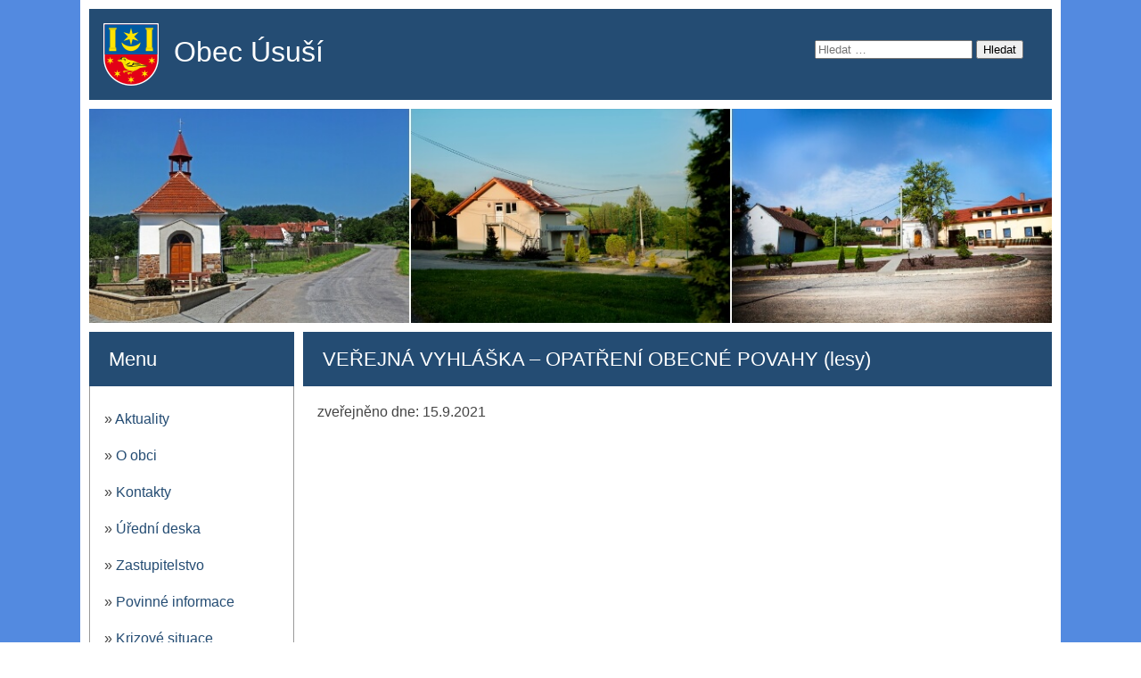

--- FILE ---
content_type: text/html; charset=UTF-8
request_url: https://ususi.cz/uredni_deska/verejna-vyhlaska-opatreni-obecne-povahy-lesy/
body_size: 2474
content:
<!DOCTYPE html><html lang="cs"><head><meta http-equiv="X-UA-Compatible" content="IE=edge"><meta http-equiv="Content-Type" content="text/html; charset=UTF-8" /><link media="screen" href="https://ususi.cz/wp-content/cache/autoptimize/css/autoptimize_98fd72cd1aec56e9e5f5ece113814864.css" rel="stylesheet"><link media="all" href="https://ususi.cz/wp-content/cache/autoptimize/css/autoptimize_f842de382ed1d52504b4d1efddd5c195.css" rel="stylesheet"><title>VEŘEJNÁ VYHLÁŠKA &#8211; OPATŘENÍ OBECNÉ POVAHY (lesy) | Obec Úsuší</title><meta name="description" content="web obcí Úsuší a Čížky" /><meta name="author" content="Obec Úsuší"><meta property="og:site_name" content="Obec Úsuší"/><link rel="apple-touch-icon" sizes="180x180" href="https://ususi.cz/wp-content/themes/obecususi/apple-touch-icon.png"><link rel="icon" type="image/png" sizes="32x32" href="https://ususi.cz/wp-content/themes/obecususi/favicon-32x32.png"><link rel="icon" type="image/png" sizes="16x16" href="https://ususi.cz/wp-content/themes/obecususi/favicon-16x16.png"><link rel="manifest" href="https://ususi.cz/wp-content/themes/obecususi/site.webmanifest"><link rel="mask-icon" href="https://ususi.cz/wp-content/themes/obecususi/safari-pinned-tab.svg" color="#5bbad5"><meta name="msapplication-TileColor" content="#2b5797"><meta name="theme-color" content="#ffffff"><meta name="viewport" content="width=device-width, initial-scale=1.0"><meta name="keywords" content="obec Úsuší, Úsuší, Čížky" /><meta name='robots' content='max-image-preview:large' /><link rel="alternate" type="application/rss+xml" title="Obec Úsuší &raquo; RSS zdroj" href="https://ususi.cz/feed/" /><link rel="alternate" type="application/rss+xml" title="Obec Úsuší &raquo; RSS komentářů" href="https://ususi.cz/comments/feed/" /><link rel="https://api.w.org/" href="https://ususi.cz/wp-json/" /><link rel="EditURI" type="application/rsd+xml" title="RSD" href="https://ususi.cz/xmlrpc.php?rsd" /><meta name="generator" content="WordPress 6.6.4" /><link rel="canonical" href="https://ususi.cz/uredni_deska/verejna-vyhlaska-opatreni-obecne-povahy-lesy/" /><link rel='shortlink' href='https://ususi.cz/?p=1582' /><link rel="alternate" title="oEmbed (JSON)" type="application/json+oembed" href="https://ususi.cz/wp-json/oembed/1.0/embed?url=https%3A%2F%2Fususi.cz%2Furedni_deska%2Fverejna-vyhlaska-opatreni-obecne-povahy-lesy%2F" /><link rel="alternate" title="oEmbed (XML)" type="text/xml+oembed" href="https://ususi.cz/wp-json/oembed/1.0/embed?url=https%3A%2F%2Fususi.cz%2Furedni_deska%2Fverejna-vyhlaska-opatreni-obecne-povahy-lesy%2F&#038;format=xml" /><link rel="icon" href="https://ususi.cz/wp-content/uploads/2022/05/cropped-1-ususi-znak-bily-okraj512x512-32x32.png" sizes="32x32" /><link rel="icon" href="https://ususi.cz/wp-content/uploads/2022/05/cropped-1-ususi-znak-bily-okraj512x512-192x192.png" sizes="192x192" /><link rel="apple-touch-icon" href="https://ususi.cz/wp-content/uploads/2022/05/cropped-1-ususi-znak-bily-okraj512x512-180x180.png" /><meta name="msapplication-TileImage" content="https://ususi.cz/wp-content/uploads/2022/05/cropped-1-ususi-znak-bily-okraj512x512-270x270.png" /></head><body> <a class="altNav" href="#cssmenu">skočit na menu</a> <a class="altNav" href="#main">skočit na hlavní obsah</a><div class="blue-sky-background"><div class="container"><header class="group" role="banner"><div class="white-border blue-back group"><div class="head-title"> <img class="head-title__logo" srcset="https://ususi.cz/wp-content/themes/obecususi/img/ususi-znak-bily-okraj31x35-tiny.png 31w,
 https://ususi.cz/wp-content/themes/obecususi/img/ususi-znak-bily-okraj47x53-tiny.png 47w,
 https://ususi.cz/wp-content/themes/obecususi/img/ususi-znak-bily-okraj62x70-tiny.png 62w"
 sizes="(max-width: 560px) 31px,
 (max-width: 800px) 47px,
 62px"
 src="https://ususi.cz/wp-content/themes/obecususi/img/ususi-znak-bily-okraj62x70-tiny.png" alt=""
 > <a href="https://ususi.cz">Obec Úsuší</a></div><div class="web-search"><form role="search" method="get" class="search-form" action="https://ususi.cz/"> <label> <span class="screen-reader-text">Vyhledávání</span> <input type="search" class="search-field" placeholder="Hledat &hellip;" value="" name="s" /> </label> <input type="submit" class="search-submit" value="Hledat" /></form></div></div><div class="white-border zero-line-height"> <img src="https://ususi.cz/wp-content/themes/obecususi/img/header-image-tiny.jpg" alt=""></div></header><div class="group"><div id="menu" class="white-border" onclick=""><div><div class="blue-back zahlavi">Menu</div><nav id="cssmenu" class="ramecek odsazeni" role="navigation"><ul id="menu-hlavni-menu" class=""><li id="menu-item-241" class="menu-item menu-item-type-custom menu-item-object-custom menu-item-home menu-item-241"><a href="https://ususi.cz/">Aktuality</a></li><li id="menu-item-13" class="menu-item menu-item-type-post_type menu-item-object-page menu-item-13"><a href="https://ususi.cz/o-obci/">O obci</a></li><li id="menu-item-14" class="menu-item menu-item-type-post_type menu-item-object-page menu-item-14"><a href="https://ususi.cz/obecni-urad/">Kontakty</a></li><li id="menu-item-15" class="menu-item menu-item-type-post_type menu-item-object-page menu-item-15"><a href="https://ususi.cz/uredni-deska/">Úřední deska</a></li><li id="menu-item-27" class="menu-item menu-item-type-post_type menu-item-object-page menu-item-27"><a href="https://ususi.cz/zastupitelstvo/">Zastupitelstvo</a></li><li id="menu-item-28" class="menu-item menu-item-type-post_type menu-item-object-page menu-item-28"><a href="https://ususi.cz/povinne-zverejnovane-informace/">Povinné informace</a></li><li id="menu-item-1602" class="menu-item menu-item-type-post_type menu-item-object-page menu-item-1602"><a href="https://ususi.cz/krizove-situace/">Krizové situace</a></li><li id="menu-item-1091" class="menu-item menu-item-type-taxonomy menu-item-object-category menu-item-1091"><a href="https://ususi.cz/category/fotogalerie/">Fotogalerie</a></li></ul></nav></div></div><main id="main" class="white-border" role="main"><h1 class="blue-back zahlavi">VEŘEJNÁ VYHLÁŠKA &#8211; OPATŘENÍ OBECNÉ POVAHY (lesy)</h1><div class="odsazeni"><article class="group"> zveřejněno dne: 15.9.2021<br></article><div class="alignleft"></div><div class="alignright"></div></div></main></div><footer class="pre-footer white-border blue-back group"  role="contentinfo"> <a href="https://ususi.cz/"  title="web obcí Úsuší a Čížky">Obec&nbsp;Úsuší</a>, Úsuší&nbsp;3,&nbsp;666&nbsp;01&nbsp;Tišnov
 &nbsp;&bull;&nbsp;tel.:<a href="tel:+420549430181">&nbsp;549&nbsp;430&nbsp;181</a> &nbsp;&bull;&nbsp;email:<a href="mailto:ususi@volny.cz">&nbsp;ususi@volny.cz</a> <br> IČ:&nbsp;00&nbsp;366&nbsp;005
 &nbsp;&bull;&nbsp;číslo&nbsp;účtu:&nbsp;29321641/0100
 &nbsp;&bull;&nbsp;<a href="https://ususi.cz/prohlaseni-o-pristupnosti/">Prohlášení&nbsp;o&nbsp;přístupnosti</a> <br> <a class="orange-rss" href="https://ususi.cz/feed/?post_type=uredni_deska" rel="nofollow" title="RSS kanál úřední desky">RSS&nbsp;kanál&nbsp;úřední&nbsp;desky</a> &nbsp;&bull;&nbsp;<a class="orange-rss" href="https://ususi.cz/feed/" rel="nofollow" title="RSS kanál aktualit">RSS&nbsp;kanál&nbsp;aktualit</a> &nbsp;&bull;&nbsp;<a href="https://ususi.cz/wp-login.php">Vstup&nbsp;do&nbsp;administrace</a></footer></div></div> <img class="footer-image"
 sizes="100vw"
 srcset="https://ususi.cz/wp-content/themes/obecususi/img/footer360.jpg 360w,
 https://ususi.cz/wp-content/themes/obecususi/img/footer480.jpg 480w,
 https://ususi.cz/wp-content/themes/obecususi/img/footer768.jpg 768w,
 https://ususi.cz/wp-content/themes/obecususi/img/footer1024.jpg 1024w,
 https://ususi.cz/wp-content/themes/obecususi/img/footer1280.jpg 1280w,
 https://ususi.cz/wp-content/themes/obecususi/img/footer1680.jpg 1680w,
 https://ususi.cz/wp-content/themes/obecususi/img/footer1920.jpg 1920w"
 src="https://ususi.cz/wp-content/themes/obecususi/img/footer1920.jpg" alt=""
 ><div class="copyright"> Copyright&nbsp;&copy;&nbsp;2026&nbsp;<a href="https://ususi.cz/"  title="web obcí Úsuší a Čížky">Obec&nbsp;Úsuší</a>&nbsp;&nbsp;&bull;&nbsp;
 Design&nbsp;&amp;&nbsp;Code&nbsp;<a href="http://www.vrankova.cz">vrankova.cz</a></div> <script type="text/javascript" id="slb_context">if ( !!window.jQuery ) {(function($){$(document).ready(function(){if ( !!window.SLB ) { {$.extend(SLB, {"context":["public","user_guest"]});} }})})(jQuery);}</script> </body></html>

--- FILE ---
content_type: text/css
request_url: https://ususi.cz/wp-content/cache/autoptimize/css/autoptimize_98fd72cd1aec56e9e5f5ece113814864.css
body_size: 2550
content:
html,body,div,span,applet,object,iframe,h1,h2,h3,h4,h5,h6,p,blockquote,pre,a,abbr,acronym,address,big,cite,code,del,dfn,em,font,img,ins,kbd,q,s,samp,small,strike,strong,sub,sup,tt,var,dl,dt,dd,ol,ul,li,fieldset,form,label,legend,table,caption,tbody,tfoot,thead,tr,th,td{margin:0;padding:0;border:0;outline:0;font-family:inherit;font-weight:inherit;font-style:inherit;vertical-align:baseline}article,aside,details,figcaption,figure,footer,header,main,nav,section{display:block}body{line-height:1}ol,ul{list-style:none}table{border-collapse:separate;border-spacing:0}caption,th,td{text-align:left;font-weight:400}blockquote:before,blockquote:after,q:before,q:after{content:""}blockquote,q{quotes:"" ""}*:focus{outline:1px solid #c51716}.altnav:focus,.blue-back *:focus,.copyright *:focus{outline:1px solid #f90}a img{border:0}.alignnone{margin:5px 20px 20px 0}.aligncenter,div.aligncenter{display:block;margin:5px auto 5px auto}.alignright{float:right;margin:5px 0 20px 20px}.alignleft{float:left;margin:5px 20px 20px 0}.aligncenter{display:block;margin:5px auto 5px auto}a img.alignright{float:right;margin:5px 0 20px 20px}a img.alignnone{margin:5px 20px 20px 0}a img.alignleft{float:left;margin:5px 20px 20px 0}a img.aligncenter{display:block;margin-left:auto;margin-right:auto}.wp-caption{background:#fff;border:1px solid #f0f0f0;max-width:96%;padding:5px 3px 10px;text-align:center}.wp-caption.alignnone{margin:5px 20px 20px 0}.wp-caption.alignleft{margin:5px 20px 20px 0}.wp-caption.alignright{margin:5px 0 20px 20px}.wp-caption img{border:0 none;height:auto;margin:0;max-width:98.5%;padding:0;width:auto}.wp-caption p.wp-caption-text{font-size:11px;line-height:17px;margin:0;padding:0 4px 5px}.screen-reader-text{clip:rect(1px,1px,1px,1px);position:absolute !important;height:1px;width:1px;overflow:hidden}.screen-reader-text:focus{background:#fff;color:#244c73;border-radius:3px;box-shadow:0 0 2px 2px rgba(0,0,0,.6);clip:auto !important;display:block;font-weight:700;height:auto;left:5px;line-height:normal;padding:15px 23px 14px;text-decoration:none;top:5px;width:auto;z-index:100000}body{position:relative;background:#fff;color:#444;font-family:Arial,Helvetica,sans-serif;font-weight:400;font-size:100%;line-height:160%;-webkit-font-smoothing:antialiased;font-smoothing:antialiased;width:100%}a.altNav{position:absolute;left:-9999px;display:block}a.altNav:focus{position:absolute;left:0;background-color:#244c73;color:#fff;z-index:1000;padding:.5em;text-transform:uppercase}.blue-sky-background{background:#538ae0;width:100%;max-width:1920px;margin:0 auto}html{box-sizing:border-box}*,*:before,*:after{box-sizing:inherit}.group:before,.group:after{content:" ";display:table}.group:after{clear:both}img{max-width:100%;height:auto}h1,h2,h3,h4,h5,h6{color:#244c73;line-height:180%;margin-top:.3125em;padding:0}h2,h3,h4,h5,h6{font-weight:700}h1{font-size:1.375em}h2{font-size:1.25em}h3{font-size:1.125em}h4{font-size:1em}h5{font-size:.875em}h6{font-size:.75em}.zahlavi{font-size:1.375em;margin:0;padding:.5em 1em;line-height:180%;color:#fff}.smaller{font-size:.6875em}strong,b{font-weight:700}em,i{font-style:italic}sup,sub{font-size:75%;height:0;line-height:0;position:relative;vertical-align:baseline}sup{bottom:1ex}sub{top:.5ex}p{margin-top:.5em;margin-bottom:1em}li{margin-left:2em}ul>li{list-style-type:disc;margin-bottom:.3em}ol>li{list-style-type:decimal;margin-bottom:.3em}ul ul>li{list-style-type:circle;margin-bottom:.3em}hr{border:none;border-bottom:1px solid #999}code,kbd,tt,var,samp,pre{font-family:monospace;-webkit-hyphens:none;-ms-hyphens:none;hyphens:none}article{margin-bottom:.5em;min-width:100%}iframe{max-width:100%}blockquote{font-size:1em;margin:0 auto;margin-top:1em;margin-bottom:1em;width:80%;position:relative;font-style:italic;display:block}blockquote:before,blockquote:after{color:#244c73;font-size:4em;line-height:0;font-style:italic;position:absolute}blockquote:before{content:'„';left:-10%;bottom:50%}blockquote:after{content:'“';right:-10%;top:50%}table{margin-bottom:2em}table,th,td{border-collapse:collapse;border-spacing:0;border:1px solid #999}th,td{padding:.5em}tr:nth-child(2n){background:#fff}tr:nth-child(2n+1){background:#eee}thead tr:first-child,th,th a{background:#555;color:#fff}a{color:#244c73}a:active,a:hover,a:focus{text-decoration:none;color:#c51716}a img{border:none}.head-title a:link,.head-title a:visited,.head-title a:active,.head-title a:hover,.head-title a:focus{color:#fff;text-decoration:none}.pre-footer a:link,.pre-footer a:visited,.copyright a:link,.copyright a:visited{color:#fafad2}::-moz-selection{background:#aaa}::selection{background:#aaa}.web-search{margin:2em 2em 0 1em;text-align:right;float:right}.search-text{padding:.5em 1em;border:1px solid #bbb;border-radius:1em}#s,#searchsubmit{border:1px solid #999;border-radius:0;font-size:.875em}#s{width:10em}.head-title{font-size:2em;line-height:160%;padding:.5em;float:left}.head-title__logo{vertical-align:middle;margin-right:.25em}.header-image{width:100%}#menu{float:left;width:15em;min-width:15em}#menu a{text-decoration:none}#menu>div>a{display:block;color:#fff}#menu li{list-style:none;padding:.5em 0;margin:0}#menu-hlavni-menu>li:before{content:'» '}.current-menu-item{font-weight:700}.ramecek{border:1px solid #999;border-top:none}.pagination{clear:both;padding:1.25em 0;position:relative;font-size:12px;line-height:16px}.pagination span,.pagination a{display:block;float:left;margin:2px 2px 2px 0;padding:6px 9px 5px;text-decoration:none;width:auto;color:#666;border:1px solid #666}.pagination a:hover,.pagination .current{color:#fff;background:#666}.bigger{font-size:1.3em}.container{min-width:200px;max-width:1100px;width:96%;margin:0 auto}.container{background:#fff;border:5px solid #fff}.white-border{border:5px solid #fff}.zero-line-height{line-height:0}.blue-back{background:#244c73}main{float:left;width:calc(100% - 240px)}.odsazeni{padding:1em}.table-uredni-deska,.table-usneseni{width:100%}.ud-dokument{width:49%}.usneseni-dokument{width:83%}.ud-urad,.ud-date,.usneseni-date{width:17%}.wrap-button{width:100%;text-align:left}a.button-more{display:inline-block;background:#666;color:#fff;font-size:.9em;text-decoration:none;text-align:center;margin:0 auto;margin-top:10px;margin-bottom:5px;margin-right:5px;padding:2px 10px}a.button-more:hover,a.button-more:active,a.button-more:focus{background:#244c73}a img.fotogalerie-thumb{float:left;margin:5px 20px 20px 0;border:1px solid #999}.head-blue{background:#336da6;color:#fff;padding:.25em 1em}.gallery-item{display:inline-block;padding:1%;text-align:center;vertical-align:top;width:100%;margin:0}.gallery-columns-1 .gallery-item{max-width:100%}.gallery-columns-2 .gallery-item{max-width:50%}.gallery-columns-3 .gallery-item{max-width:33.33%}.gallery-columns-4 .gallery-item{max-width:25%}.gallery-columns-5 .gallery-item{max-width:20%}.gallery-columns-6 .gallery-item{max-width:16.66%}.gallery-columns-7 .gallery-item{max-width:14.28%}.gallery-columns-8 .gallery-item{max-width:12.5%}.gallery-columns-9 .gallery-item{max-width:11.11%}.gallery img{margin:0 auto;border:1px solid #999}.gallery-caption{margin-left:0}.pre-footer{width:100%;color:#ddd;text-align:center;margin:0 auto;padding:1em}.footer-image{width:100%;height:auto;max-width:1920px;margin:0 auto;line-height:0;display:block}.copyright{width:100%;background:#333;text-align:center;color:#ddd;padding:.25em}.slb_template_tag{font-family:Arial,Helvetica,sans-serif;font-size:1rem}@media screen and (max-width:799px){.head-title{font-size:1.6em}.web-search{margin:1.5em 1.5em 0 1em}.zahlavi{font-size:1.2em}main{width:calc(100% - 57px);float:right}#menu{width:auto;position:relative;min-width:auto}#menu>div>.zahlavi{-webkit-transform:translate(0,200px);transform:translate(0,200px);-wbkit-transform:rotate(270deg);-webkit-transform:rotate(270deg);transform:rotate(270deg);-webkit-transform-origin:0 0;transform-origin:0 0;position:absolute;top:200px;width:200px;text-align:left}#menu>div.hover,#menu>div:hover{position:relative;z-index:599;cursor:default}nav{visibility:hidden;position:absolute;top:0;left:48px;z-index:598;width:15em;min-width:15em;background:#fff}#menu>div:hover>nav{visibility:visible}#cssmenu ul li:hover>a{color:#c51716}.ramecek{border-top:1px solid #999}.odsazeni{padding:1em .5em .5em}}@media screen and (max-width:629px){.container{width:100%}.head-title__logo{margin-right:0}.head-title,.web-search{text-align:center;float:none;font-size:1.4em;display:block}.web-search{margin:0 .5em 1em}#menu{float:none}#menu>div>.zahlavi{-webkit-transform:none;-ms-transform:none;transform:none;-webkit-transform-origin:0 0;transform-origin:0 0;position:static;display:block;width:100%;text-align:left}nav{top:100%;left:0;width:100%;min-width:15em}#menu li{padding:.375em 0}main{width:100%;float:none}.odsazeni{padding:1em .25em .5em}.ud-dokument{width:auto}.usneseni-dokument{width:auto}.ud-urad,.ud-date,.usneseni-date{width:auto}.ud-urad,.ud-date{font-size:.875em}.gallery-columns-3 .gallery-item,.gallery-columns-4 .gallery-item,.gallery-columns-5 .gallery-item,.gallery-columns-6 .gallery-item,.gallery-columns-7 .gallery-item,.gallery-columns-8 .gallery-item,.gallery-columns-9 .gallery-item{max-width:50%}}